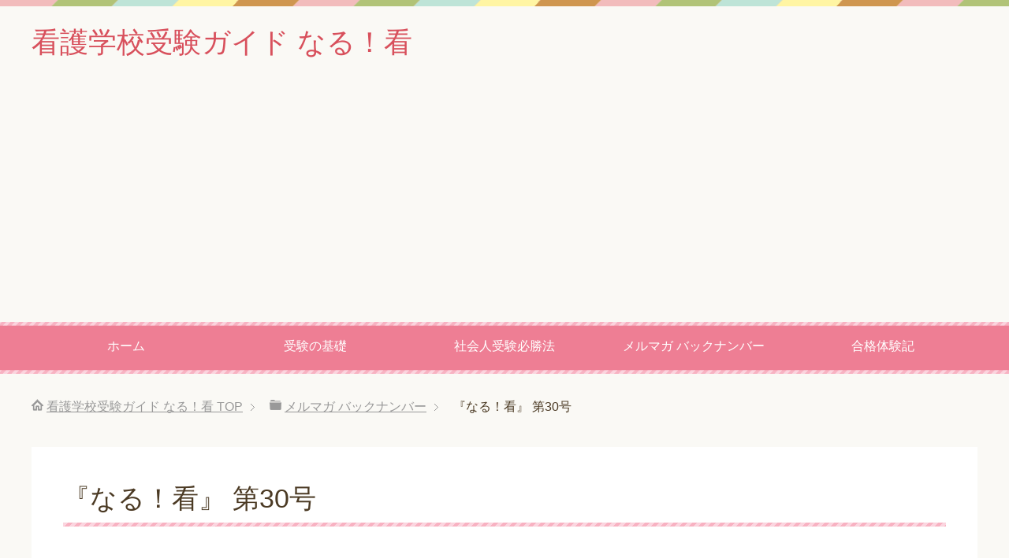

--- FILE ---
content_type: text/html; charset=UTF-8
request_url: https://www.narukan.com/melmaga/vol30/
body_size: 17335
content:
<!DOCTYPE html>
<html lang="ja" class="col3">
<head prefix="og: http://ogp.me/ns# fb: http://ogp.me/ns/fb#">

<title>『なる！看』 第30号 | 看護学校受験ガイド なる！看</title>
<meta charset="UTF-8">
<meta http-equiv="X-UA-Compatible" content="IE=edge">
<meta name="viewport" content="width=device-width, initial-scale=1.0">
<meta name="keywords" content="看護学校,受験,合格">
<meta name="description" content="『なる！看』看護学校合格マガジン（第30号 1999年8月20日発行） このメールマガジンは「Pubzine」「まぐまぐ」で購読登録された方にお送りしてい ます。 購読の解除（配信中止）は、http://www.naru・・・">
<link rel="canonical" href="https://www.narukan.com/melmaga/vol30/" />
<meta name='robots' content='max-image-preview:large' />
<link rel='dns-prefetch' href='//secure.gravatar.com' />
<link rel='dns-prefetch' href='//platform-api.sharethis.com' />
<link rel='dns-prefetch' href='//stats.wp.com' />
<link rel='dns-prefetch' href='//v0.wordpress.com' />
<link rel='dns-prefetch' href='//i0.wp.com' />
<link rel="alternate" type="application/rss+xml" title="看護学校受験ガイド なる！看 &raquo; フィード" href="https://www.narukan.com/feed/" />
<script type="text/javascript">
window._wpemojiSettings = {"baseUrl":"https:\/\/s.w.org\/images\/core\/emoji\/14.0.0\/72x72\/","ext":".png","svgUrl":"https:\/\/s.w.org\/images\/core\/emoji\/14.0.0\/svg\/","svgExt":".svg","source":{"concatemoji":"https:\/\/www.narukan.com\/wp\/wp-includes\/js\/wp-emoji-release.min.js?ver=6.2.8"}};
/*! This file is auto-generated */
!function(e,a,t){var n,r,o,i=a.createElement("canvas"),p=i.getContext&&i.getContext("2d");function s(e,t){p.clearRect(0,0,i.width,i.height),p.fillText(e,0,0);e=i.toDataURL();return p.clearRect(0,0,i.width,i.height),p.fillText(t,0,0),e===i.toDataURL()}function c(e){var t=a.createElement("script");t.src=e,t.defer=t.type="text/javascript",a.getElementsByTagName("head")[0].appendChild(t)}for(o=Array("flag","emoji"),t.supports={everything:!0,everythingExceptFlag:!0},r=0;r<o.length;r++)t.supports[o[r]]=function(e){if(p&&p.fillText)switch(p.textBaseline="top",p.font="600 32px Arial",e){case"flag":return s("\ud83c\udff3\ufe0f\u200d\u26a7\ufe0f","\ud83c\udff3\ufe0f\u200b\u26a7\ufe0f")?!1:!s("\ud83c\uddfa\ud83c\uddf3","\ud83c\uddfa\u200b\ud83c\uddf3")&&!s("\ud83c\udff4\udb40\udc67\udb40\udc62\udb40\udc65\udb40\udc6e\udb40\udc67\udb40\udc7f","\ud83c\udff4\u200b\udb40\udc67\u200b\udb40\udc62\u200b\udb40\udc65\u200b\udb40\udc6e\u200b\udb40\udc67\u200b\udb40\udc7f");case"emoji":return!s("\ud83e\udef1\ud83c\udffb\u200d\ud83e\udef2\ud83c\udfff","\ud83e\udef1\ud83c\udffb\u200b\ud83e\udef2\ud83c\udfff")}return!1}(o[r]),t.supports.everything=t.supports.everything&&t.supports[o[r]],"flag"!==o[r]&&(t.supports.everythingExceptFlag=t.supports.everythingExceptFlag&&t.supports[o[r]]);t.supports.everythingExceptFlag=t.supports.everythingExceptFlag&&!t.supports.flag,t.DOMReady=!1,t.readyCallback=function(){t.DOMReady=!0},t.supports.everything||(n=function(){t.readyCallback()},a.addEventListener?(a.addEventListener("DOMContentLoaded",n,!1),e.addEventListener("load",n,!1)):(e.attachEvent("onload",n),a.attachEvent("onreadystatechange",function(){"complete"===a.readyState&&t.readyCallback()})),(e=t.source||{}).concatemoji?c(e.concatemoji):e.wpemoji&&e.twemoji&&(c(e.twemoji),c(e.wpemoji)))}(window,document,window._wpemojiSettings);
</script>
<style type="text/css">
img.wp-smiley,
img.emoji {
	display: inline !important;
	border: none !important;
	box-shadow: none !important;
	height: 1em !important;
	width: 1em !important;
	margin: 0 0.07em !important;
	vertical-align: -0.1em !important;
	background: none !important;
	padding: 0 !important;
}
</style>
	<link rel='stylesheet' id='yarppRelatedCss-css' href='https://www.narukan.com/wp/wp-content/plugins/yet-another-related-posts-plugin/style/related.css?ver=5.27.8' type='text/css' media='all' />
<link rel='stylesheet' id='wp-block-library-css' href='https://www.narukan.com/wp/wp-includes/css/dist/block-library/style.min.css?ver=6.2.8' type='text/css' media='all' />
<style id='wp-block-library-inline-css' type='text/css'>
.has-text-align-justify{text-align:justify;}
</style>
<link rel='stylesheet' id='mediaelement-css' href='https://www.narukan.com/wp/wp-includes/js/mediaelement/mediaelementplayer-legacy.min.css?ver=4.2.17' type='text/css' media='all' />
<link rel='stylesheet' id='wp-mediaelement-css' href='https://www.narukan.com/wp/wp-includes/js/mediaelement/wp-mediaelement.min.css?ver=6.2.8' type='text/css' media='all' />
<link rel='stylesheet' id='classic-theme-styles-css' href='https://www.narukan.com/wp/wp-includes/css/classic-themes.min.css?ver=6.2.8' type='text/css' media='all' />
<style id='global-styles-inline-css' type='text/css'>
body{--wp--preset--color--black: #000000;--wp--preset--color--cyan-bluish-gray: #abb8c3;--wp--preset--color--white: #ffffff;--wp--preset--color--pale-pink: #f78da7;--wp--preset--color--vivid-red: #cf2e2e;--wp--preset--color--luminous-vivid-orange: #ff6900;--wp--preset--color--luminous-vivid-amber: #fcb900;--wp--preset--color--light-green-cyan: #7bdcb5;--wp--preset--color--vivid-green-cyan: #00d084;--wp--preset--color--pale-cyan-blue: #8ed1fc;--wp--preset--color--vivid-cyan-blue: #0693e3;--wp--preset--color--vivid-purple: #9b51e0;--wp--preset--gradient--vivid-cyan-blue-to-vivid-purple: linear-gradient(135deg,rgba(6,147,227,1) 0%,rgb(155,81,224) 100%);--wp--preset--gradient--light-green-cyan-to-vivid-green-cyan: linear-gradient(135deg,rgb(122,220,180) 0%,rgb(0,208,130) 100%);--wp--preset--gradient--luminous-vivid-amber-to-luminous-vivid-orange: linear-gradient(135deg,rgba(252,185,0,1) 0%,rgba(255,105,0,1) 100%);--wp--preset--gradient--luminous-vivid-orange-to-vivid-red: linear-gradient(135deg,rgba(255,105,0,1) 0%,rgb(207,46,46) 100%);--wp--preset--gradient--very-light-gray-to-cyan-bluish-gray: linear-gradient(135deg,rgb(238,238,238) 0%,rgb(169,184,195) 100%);--wp--preset--gradient--cool-to-warm-spectrum: linear-gradient(135deg,rgb(74,234,220) 0%,rgb(151,120,209) 20%,rgb(207,42,186) 40%,rgb(238,44,130) 60%,rgb(251,105,98) 80%,rgb(254,248,76) 100%);--wp--preset--gradient--blush-light-purple: linear-gradient(135deg,rgb(255,206,236) 0%,rgb(152,150,240) 100%);--wp--preset--gradient--blush-bordeaux: linear-gradient(135deg,rgb(254,205,165) 0%,rgb(254,45,45) 50%,rgb(107,0,62) 100%);--wp--preset--gradient--luminous-dusk: linear-gradient(135deg,rgb(255,203,112) 0%,rgb(199,81,192) 50%,rgb(65,88,208) 100%);--wp--preset--gradient--pale-ocean: linear-gradient(135deg,rgb(255,245,203) 0%,rgb(182,227,212) 50%,rgb(51,167,181) 100%);--wp--preset--gradient--electric-grass: linear-gradient(135deg,rgb(202,248,128) 0%,rgb(113,206,126) 100%);--wp--preset--gradient--midnight: linear-gradient(135deg,rgb(2,3,129) 0%,rgb(40,116,252) 100%);--wp--preset--duotone--dark-grayscale: url('#wp-duotone-dark-grayscale');--wp--preset--duotone--grayscale: url('#wp-duotone-grayscale');--wp--preset--duotone--purple-yellow: url('#wp-duotone-purple-yellow');--wp--preset--duotone--blue-red: url('#wp-duotone-blue-red');--wp--preset--duotone--midnight: url('#wp-duotone-midnight');--wp--preset--duotone--magenta-yellow: url('#wp-duotone-magenta-yellow');--wp--preset--duotone--purple-green: url('#wp-duotone-purple-green');--wp--preset--duotone--blue-orange: url('#wp-duotone-blue-orange');--wp--preset--font-size--small: 13px;--wp--preset--font-size--medium: 20px;--wp--preset--font-size--large: 36px;--wp--preset--font-size--x-large: 42px;--wp--preset--spacing--20: 0.44rem;--wp--preset--spacing--30: 0.67rem;--wp--preset--spacing--40: 1rem;--wp--preset--spacing--50: 1.5rem;--wp--preset--spacing--60: 2.25rem;--wp--preset--spacing--70: 3.38rem;--wp--preset--spacing--80: 5.06rem;--wp--preset--shadow--natural: 6px 6px 9px rgba(0, 0, 0, 0.2);--wp--preset--shadow--deep: 12px 12px 50px rgba(0, 0, 0, 0.4);--wp--preset--shadow--sharp: 6px 6px 0px rgba(0, 0, 0, 0.2);--wp--preset--shadow--outlined: 6px 6px 0px -3px rgba(255, 255, 255, 1), 6px 6px rgba(0, 0, 0, 1);--wp--preset--shadow--crisp: 6px 6px 0px rgba(0, 0, 0, 1);}:where(.is-layout-flex){gap: 0.5em;}body .is-layout-flow > .alignleft{float: left;margin-inline-start: 0;margin-inline-end: 2em;}body .is-layout-flow > .alignright{float: right;margin-inline-start: 2em;margin-inline-end: 0;}body .is-layout-flow > .aligncenter{margin-left: auto !important;margin-right: auto !important;}body .is-layout-constrained > .alignleft{float: left;margin-inline-start: 0;margin-inline-end: 2em;}body .is-layout-constrained > .alignright{float: right;margin-inline-start: 2em;margin-inline-end: 0;}body .is-layout-constrained > .aligncenter{margin-left: auto !important;margin-right: auto !important;}body .is-layout-constrained > :where(:not(.alignleft):not(.alignright):not(.alignfull)){max-width: var(--wp--style--global--content-size);margin-left: auto !important;margin-right: auto !important;}body .is-layout-constrained > .alignwide{max-width: var(--wp--style--global--wide-size);}body .is-layout-flex{display: flex;}body .is-layout-flex{flex-wrap: wrap;align-items: center;}body .is-layout-flex > *{margin: 0;}:where(.wp-block-columns.is-layout-flex){gap: 2em;}.has-black-color{color: var(--wp--preset--color--black) !important;}.has-cyan-bluish-gray-color{color: var(--wp--preset--color--cyan-bluish-gray) !important;}.has-white-color{color: var(--wp--preset--color--white) !important;}.has-pale-pink-color{color: var(--wp--preset--color--pale-pink) !important;}.has-vivid-red-color{color: var(--wp--preset--color--vivid-red) !important;}.has-luminous-vivid-orange-color{color: var(--wp--preset--color--luminous-vivid-orange) !important;}.has-luminous-vivid-amber-color{color: var(--wp--preset--color--luminous-vivid-amber) !important;}.has-light-green-cyan-color{color: var(--wp--preset--color--light-green-cyan) !important;}.has-vivid-green-cyan-color{color: var(--wp--preset--color--vivid-green-cyan) !important;}.has-pale-cyan-blue-color{color: var(--wp--preset--color--pale-cyan-blue) !important;}.has-vivid-cyan-blue-color{color: var(--wp--preset--color--vivid-cyan-blue) !important;}.has-vivid-purple-color{color: var(--wp--preset--color--vivid-purple) !important;}.has-black-background-color{background-color: var(--wp--preset--color--black) !important;}.has-cyan-bluish-gray-background-color{background-color: var(--wp--preset--color--cyan-bluish-gray) !important;}.has-white-background-color{background-color: var(--wp--preset--color--white) !important;}.has-pale-pink-background-color{background-color: var(--wp--preset--color--pale-pink) !important;}.has-vivid-red-background-color{background-color: var(--wp--preset--color--vivid-red) !important;}.has-luminous-vivid-orange-background-color{background-color: var(--wp--preset--color--luminous-vivid-orange) !important;}.has-luminous-vivid-amber-background-color{background-color: var(--wp--preset--color--luminous-vivid-amber) !important;}.has-light-green-cyan-background-color{background-color: var(--wp--preset--color--light-green-cyan) !important;}.has-vivid-green-cyan-background-color{background-color: var(--wp--preset--color--vivid-green-cyan) !important;}.has-pale-cyan-blue-background-color{background-color: var(--wp--preset--color--pale-cyan-blue) !important;}.has-vivid-cyan-blue-background-color{background-color: var(--wp--preset--color--vivid-cyan-blue) !important;}.has-vivid-purple-background-color{background-color: var(--wp--preset--color--vivid-purple) !important;}.has-black-border-color{border-color: var(--wp--preset--color--black) !important;}.has-cyan-bluish-gray-border-color{border-color: var(--wp--preset--color--cyan-bluish-gray) !important;}.has-white-border-color{border-color: var(--wp--preset--color--white) !important;}.has-pale-pink-border-color{border-color: var(--wp--preset--color--pale-pink) !important;}.has-vivid-red-border-color{border-color: var(--wp--preset--color--vivid-red) !important;}.has-luminous-vivid-orange-border-color{border-color: var(--wp--preset--color--luminous-vivid-orange) !important;}.has-luminous-vivid-amber-border-color{border-color: var(--wp--preset--color--luminous-vivid-amber) !important;}.has-light-green-cyan-border-color{border-color: var(--wp--preset--color--light-green-cyan) !important;}.has-vivid-green-cyan-border-color{border-color: var(--wp--preset--color--vivid-green-cyan) !important;}.has-pale-cyan-blue-border-color{border-color: var(--wp--preset--color--pale-cyan-blue) !important;}.has-vivid-cyan-blue-border-color{border-color: var(--wp--preset--color--vivid-cyan-blue) !important;}.has-vivid-purple-border-color{border-color: var(--wp--preset--color--vivid-purple) !important;}.has-vivid-cyan-blue-to-vivid-purple-gradient-background{background: var(--wp--preset--gradient--vivid-cyan-blue-to-vivid-purple) !important;}.has-light-green-cyan-to-vivid-green-cyan-gradient-background{background: var(--wp--preset--gradient--light-green-cyan-to-vivid-green-cyan) !important;}.has-luminous-vivid-amber-to-luminous-vivid-orange-gradient-background{background: var(--wp--preset--gradient--luminous-vivid-amber-to-luminous-vivid-orange) !important;}.has-luminous-vivid-orange-to-vivid-red-gradient-background{background: var(--wp--preset--gradient--luminous-vivid-orange-to-vivid-red) !important;}.has-very-light-gray-to-cyan-bluish-gray-gradient-background{background: var(--wp--preset--gradient--very-light-gray-to-cyan-bluish-gray) !important;}.has-cool-to-warm-spectrum-gradient-background{background: var(--wp--preset--gradient--cool-to-warm-spectrum) !important;}.has-blush-light-purple-gradient-background{background: var(--wp--preset--gradient--blush-light-purple) !important;}.has-blush-bordeaux-gradient-background{background: var(--wp--preset--gradient--blush-bordeaux) !important;}.has-luminous-dusk-gradient-background{background: var(--wp--preset--gradient--luminous-dusk) !important;}.has-pale-ocean-gradient-background{background: var(--wp--preset--gradient--pale-ocean) !important;}.has-electric-grass-gradient-background{background: var(--wp--preset--gradient--electric-grass) !important;}.has-midnight-gradient-background{background: var(--wp--preset--gradient--midnight) !important;}.has-small-font-size{font-size: var(--wp--preset--font-size--small) !important;}.has-medium-font-size{font-size: var(--wp--preset--font-size--medium) !important;}.has-large-font-size{font-size: var(--wp--preset--font-size--large) !important;}.has-x-large-font-size{font-size: var(--wp--preset--font-size--x-large) !important;}
.wp-block-navigation a:where(:not(.wp-element-button)){color: inherit;}
:where(.wp-block-columns.is-layout-flex){gap: 2em;}
.wp-block-pullquote{font-size: 1.5em;line-height: 1.6;}
</style>
<link rel='stylesheet' id='bbp-default-css' href='https://www.narukan.com/wp/wp-content/plugins/bbpress/templates/default/css/bbpress.min.css?ver=2.6.14' type='text/css' media='all' />
<link rel='stylesheet' id='bsp-css' href='https://www.narukan.com/wp/wp-content/plugins/bbp-style-pack/css/bspstyle.css?ver=5.0.8' type='text/css' media='screen' />
<link rel='stylesheet' id='dashicons-css' href='https://www.narukan.com/wp/wp-includes/css/dashicons.min.css?ver=6.2.8' type='text/css' media='all' />
<link rel='stylesheet' id='wordpress-popular-posts-css-css' href='https://www.narukan.com/wp/wp-content/plugins/wordpress-popular-posts/assets/css/wpp.css?ver=6.0.4' type='text/css' media='all' />
<link rel='stylesheet' id='keni_base-css' href='https://www.narukan.com/wp/wp-content/themes/keni70_wp_pretty_pink_201704211428/base.css?ver=6.2.8' type='text/css' media='all' />
<link rel='stylesheet' id='keni_rwd-css' href='https://www.narukan.com/wp/wp-content/themes/keni70_wp_pretty_pink_201704211428/rwd.css?ver=6.2.8' type='text/css' media='all' />
<link rel='stylesheet' id='tablepress-default-css' href='https://www.narukan.com/wp/wp-content/plugins/tablepress/css/default.min.css?ver=1.14' type='text/css' media='all' />
<link rel='stylesheet' id='jetpack_css-css' href='https://www.narukan.com/wp/wp-content/plugins/jetpack/css/jetpack.css?ver=12.8.2' type='text/css' media='all' />
<script type='text/javascript' src='https://www.narukan.com/wp/wp-includes/js/jquery/jquery.min.js?ver=3.6.4' id='jquery-core-js'></script>
<script type='text/javascript' src='https://www.narukan.com/wp/wp-includes/js/jquery/jquery-migrate.min.js?ver=3.4.0' id='jquery-migrate-js'></script>
<script type='application/json' id='wpp-json'>
{"sampling_active":1,"sampling_rate":100,"ajax_url":"https:\/\/www.narukan.com\/wp-json\/wordpress-popular-posts\/v1\/popular-posts","api_url":"https:\/\/www.narukan.com\/wp-json\/wordpress-popular-posts","ID":228,"token":"a683382332","lang":0,"debug":0}
</script>
<script type='text/javascript' src='https://www.narukan.com/wp/wp-content/plugins/wordpress-popular-posts/assets/js/wpp.min.js?ver=6.0.4' id='wpp-js-js'></script>
<script type='text/javascript' src='//platform-api.sharethis.com/js/sharethis.js#product=ga&#038;property=5f995b3d08bcde00129c83ec' id='googleanalytics-platform-sharethis-js'></script>
<link rel="https://api.w.org/" href="https://www.narukan.com/wp-json/" /><link rel="alternate" type="application/json" href="https://www.narukan.com/wp-json/wp/v2/pages/228" /><link rel="EditURI" type="application/rsd+xml" title="RSD" href="https://www.narukan.com/wp/xmlrpc.php?rsd" />
<link rel="wlwmanifest" type="application/wlwmanifest+xml" href="https://www.narukan.com/wp/wp-includes/wlwmanifest.xml" />
<meta name="generator" content="WordPress 6.2.8" />
<link rel='shortlink' href='https://wp.me/P76WwP-3G' />
<link rel="alternate" type="application/json+oembed" href="https://www.narukan.com/wp-json/oembed/1.0/embed?url=https%3A%2F%2Fwww.narukan.com%2Fmelmaga%2Fvol30%2F" />
<link rel="alternate" type="text/xml+oembed" href="https://www.narukan.com/wp-json/oembed/1.0/embed?url=https%3A%2F%2Fwww.narukan.com%2Fmelmaga%2Fvol30%2F&#038;format=xml" />
	<style>img#wpstats{display:none}</style>
		            <style id="wpp-loading-animation-styles">@-webkit-keyframes bgslide{from{background-position-x:0}to{background-position-x:-200%}}@keyframes bgslide{from{background-position-x:0}to{background-position-x:-200%}}.wpp-widget-placeholder,.wpp-widget-block-placeholder{margin:0 auto;width:60px;height:3px;background:#dd3737;background:linear-gradient(90deg,#dd3737 0%,#571313 10%,#dd3737 100%);background-size:200% auto;border-radius:3px;-webkit-animation:bgslide 1s infinite linear;animation:bgslide 1s infinite linear}</style>
            
<!-- Jetpack Open Graph Tags -->
<meta property="og:type" content="article" />
<meta property="og:title" content="『なる！看』 第30号" />
<meta property="og:url" content="https://www.narukan.com/melmaga/vol30/" />
<meta property="og:description" content="『なる！看』看護学校合格マガジン（第30号 1999年8月20日発行） このメールマガジンは「Pubzine」&hellip;" />
<meta property="article:published_time" content="2011-07-08T16:39:50+00:00" />
<meta property="article:modified_time" content="2013-12-03T02:08:36+00:00" />
<meta property="og:site_name" content="看護学校受験ガイド なる！看" />
<meta property="og:image" content="https://s0.wp.com/i/blank.jpg" />
<meta property="og:image:alt" content="" />
<meta property="og:locale" content="ja_JP" />
<meta name="twitter:text:title" content="『なる！看』 第30号" />
<meta name="twitter:card" content="summary" />

<!-- End Jetpack Open Graph Tags -->

<!--OGP-->
<meta property="og:type" content="article" />
<meta property="og:url" content="https://www.narukan.com/melmaga/vol30/" />
<meta property="og:title" content="『なる！看』 第30号 | 看護学校受験ガイド なる！看" />
<meta property="og:description" content="『なる！看』看護学校合格マガジン（第30号 1999年8月20日発行） このメールマガジンは「Pubzine」「まぐまぐ」で購読登録された方にお送りしてい ます。 購読の解除（配信中止）は、http://www.naru・・・" />
<meta property="og:site_name" content="看護学校受験ガイド なる！看" />
<meta property="og:image" content="http://narukan.com/wp/wp-content/uploads/2013/10/logo.gif" />
<meta property="og:locale" content="ja_JP" />
<!--OGP-->
<link rel="shortcut icon" type="image/x-icon" href="https://www.narukan.com/wp/wp-content/themes/keni70_wp_pretty_pink_201704211428/favicon.ico">
<link rel="apple-touch-icon" href="https://www.narukan.com/wp/wp-content/themes/keni70_wp_pretty_pink_201704211428/images/apple-touch-icon.png">
<link rel="apple-touch-icon-precomposed" href="https://www.narukan.com/wp/wp-content/themes/keni70_wp_pretty_pink_201704211428/images/apple-touch-icon.png">
<link rel="icon" href="https://www.narukan.com/wp/wp-content/themes/keni70_wp_pretty_pink_201704211428/images/apple-touch-icon.png">
<!--[if lt IE 9]><script src="https://www.narukan.com/wp/wp-content/themes/keni70_wp_pretty_pink_201704211428/js/html5.js"></script><![endif]-->
<script async src="//pagead2.googlesyndication.com/pagead/js/adsbygoogle.js"></script>
<script>
     (adsbygoogle = window.adsbygoogle || []).push({
          google_ad_client: "ca-pub-9158311729437409",
          enable_page_level_ads: true
     });
</script>

</head>
	<body class="page-template-default page page-id-228 page-child parent-pageid-107">
	
	<div class="container">
		<header id="top" class="site-header ">	
		<div class="site-header-in">
			<div class="site-header-conts">
				<p class="site-title"><a href="https://www.narukan.com">看護学校受験ガイド なる！看</a></p>
			</div>
		</div>
		<!--▼グローバルナビ-->
		<nav class="global-nav">
			<div class="global-nav-in">
				<div class="global-nav-panel"><span class="btn-global-nav icon-gn-menu">メニュー</span></div>
				<ul id="menu">
				<li class="menu-item menu-item-type-custom menu-item-object-custom menu-item-home menu-item-2154"><a href="https://www.narukan.com/">ホーム</a></li>
<li class="menu-item menu-item-type-custom menu-item-object-custom menu-item-has-children menu-item-2141"><a>受験の基礎</a>
<ul class="sub-menu">
	<li class="menu-item menu-item-type-post_type menu-item-object-page menu-item-2142"><a href="https://www.narukan.com/yougo/">基礎用語</a></li>
	<li class="menu-item menu-item-type-post_type menu-item-object-page menu-item-2146"><a href="https://www.narukan.com/name/">看護職の名称</a></li>
	<li class="menu-item menu-item-type-post_type menu-item-object-page menu-item-2143"><a href="https://www.narukan.com/faq/">よくあるご質問</a></li>
	<li class="menu-item menu-item-type-post_type menu-item-object-page menu-item-2144"><a href="https://www.narukan.com/bookguide/">ブックガイド</a></li>
	<li class="menu-item menu-item-type-post_type menu-item-object-page menu-item-2145"><a href="https://www.narukan.com/kangolinks/">お役立ちリンク集</a></li>
</ul>
</li>
<li class="menu-item menu-item-type-post_type menu-item-object-page menu-item-has-children menu-item-2147"><a href="https://www.narukan.com/return/">社会人受験必勝法</a>
<ul class="sub-menu">
	<li class="menu-item menu-item-type-post_type menu-item-object-page menu-item-2148"><a href="https://www.narukan.com/%e7%9c%8b%e8%ad%b7%e5%ad%a6%e6%a0%a1%e9%9d%a2%e6%8e%a5%e5%af%be%e7%ad%96%e3%83%93%e3%83%87%e3%82%aa/">面接対策ビデオ</a></li>
</ul>
</li>
<li class="menu-item menu-item-type-post_type menu-item-object-page current-page-ancestor menu-item-2149"><a href="https://www.narukan.com/melmaga/">メルマガ バックナンバー</a></li>
<li class="menu-item menu-item-type-custom menu-item-object-custom menu-item-has-children menu-item-2150"><a>合格体験記</a>
<ul class="sub-menu">
	<li class="menu-item menu-item-type-post_type menu-item-object-page menu-item-2151"><a href="https://www.narukan.com/success/">看護学校合格便り</a></li>
	<li class="menu-item menu-item-type-custom menu-item-object-custom menu-item-2152"><a href="https://narukan.com/gkmail/goukaku.html">古い合格掲示板</a></li>
</ul>
</li>
				</ul>
			</div>
		</nav>
		<!--▲グローバルナビ-->
		</header>
<!--▲サイトヘッダー-->

<div class="main-body">
<div class="main-body-in">



<nav class="breadcrumbs">
<ol class="breadcrumbs-in" itemscope itemtype="http://schema.org/BreadcrumbList">
<li class="bcl-first" itemprop="itemListElement" itemscope itemtype="http://schema.org/ListItem">
	<a itemprop="item" href="https://www.narukan.com"><span itemprop="name">看護学校受験ガイド なる！看</span> TOP</a>
	<meta itemprop="position" content="1" />
</li>
<li itemprop="itemListElement" itemscope itemtype="http://schema.org/ListItem">
	<a itemprop="item" href="https://www.narukan.com/melmaga/"><span itemprop="name">メルマガ バックナンバー</span></a>
	<meta itemprop="position" content="2" />
</li>
<li class="bcl-last">『なる！看』 第30号</li>
</ol>
</nav>
	
	<!--▼メインコンテンツ-->
	<main>
	<div class="main-conts">

		<!--記事-->
		<article id="post-228" class="section-wrap post-228 page type-page status-publish">
			<div class="section-in">

			<header class="article-header">
				<h1 class="section-title">『なる！看』 第30号</h1>
			</header>

			<div class="article-body">
			<h3>『なる！看』看護学校合格マガジン（第30号 1999年8月20日発行）</h3>
<p>このメールマガジンは「Pubzine」「まぐまぐ」で購読登録された方にお送りしてい<br />
ます。<br />
購読の解除（配信中止）は、<del>http://www.narukan.com/trk.htm</del><br />
からいつでも出来ます。</p>
<p>『なる！看』のバックナンバーは下記にてご覧ください。<br />
<a href="http://narukan.com/melmaga/">http://narukan.com/melmaga/</a></p>
<p>━━━━━━━━━━━━━━━━━━━━━━━━━━━━━━━━━━━━<br />
１．お知らせ<br />
━━━━━━━━━━━━━━━━━━━━━━━━━━━━━━━━━━━━</p>
<p>先週８月13日は、お盆休みを頂きました。<br />
ちょっとご無沙汰しましたが、皆様お元気ですか？<br />
この間に購読登録いただいた方、お待たせしました。</p>
<p>来週８月27日（金曜日）は、Pubzine の配信システムが停止するため、次号は８月28日（土曜日）の発行とさせていただきます。</p>
<p>━━━━━━━━━━━━━━━━━━━━━━━━━━━━━━━━━━━━<br />
２．ホームページ What&#8217;s New より<br />
━━━━━━━━━━━━━━━━━━━━━━━━━━━━━━━━━━━━</p>
<p>８月10日（火曜日）<br />
掲示板への書き込みをまとめて、看護受験Ｑ＆Ａに以下の内容を追加しました。<br />
▼高卒時に看護学校に進学せずに、なぜ今、リターン受験するのですか</p>
<p>８月12日（木曜日）<br />
５月22日のカウンタ設置からのアクセス数が１０，０００を突破しました。<br />
たくさんのアクセスありがとうございます。<br />
今後とも内容の充実に努めていきますので、よろしくお願いします。</p>
<p>━━━━━━━━━━━━━━━━━━━━━━━━━━━━━━━━━━━━<br />
３．なるかんゼミ<br />
━━━━━━━━━━━━━━━━━━━━━━━━━━━━━━━━━━━━</p>
<p>お盆もあっという間に過ぎました。お盆が終わると、何となく夏が終わったという感じになります。「夏休みになんとかしよう」「夏期講習を受けてできるようしよう」受験生なら誰しもこの夏休みに大きな期待を寄せます。</p>
<p>あなたの「この夏の成果」はいかがでしたか。</p>
<p>「私はこの夏○○をした」と何かまとまったものが出来たという人は、本当に良くがんばったのだと思います。</p>
<p>ここで気を抜かず、このまま９月まで一気にがんばりとおしてください。</p>
<p>夏の課題は勉強だけではありませんでしたね。「オープンキャンパスに行く」「学校を見学する」「募集要項を取り寄せる」ということも、この夏にぜひ実行してくださいとお願いしておいたことです。</p>
<p>口コミ情報などを拝見すると、多くの方が、募集要項を取り寄せたり学校説明会に参加したりと、積極的に行動されているようで、とても嬉しく思います。</p>
<p>それぞれの学校がより具体的に身近に感じられ、進学への意欲が大きく膨らんでいることでしょう。</p>
<p>塾や予備校の夏期講習に参加された方は、講習テキストの徹底復習が当面の課題です。テキストを復習し身につけて始めて講習会を受講した意味があります。</p>
<p>復習無き講習会受講は、まったくのゼロです。時間とお金をムダにしただけ。</p>
<p>講習会の内容は１学期分くらいの学習量があります。密度が濃いですから、復習にも時間がかかります。焦らず、９月あるいは１０月くらいまでをメドに計画的に復習を続けてください。</p>
<p>講習会テキストの完全マスターは本当に実力がグンとアップしますので、講習会に参加された方は全力で取り組みましょう。</p>
<p>でも、中には「復習ができない」という人もあるかもわかりません。講習会のレベルと自分のレベルが違いすぎて「全然わからなかった」という場合です。こういう場合にムリに復習してもこれは時間のムダですから、もっと基礎レベルからやり直しましょう。</p>
<p>基礎からやり直して、冬休みに夏期講習のテキストが半分～７割くらい出来るようになれば、まずまずです。</p>
<p>焦らず着実に。まだ時間は十分あります。</p>
<p>━━━━━━━━━━━━━━━━━━━━━━━━━━━━━━━━━━━━<br />
４．看護受験Ｑ＆Ａ<br />
━━━━━━━━━━━━━━━━━━━━━━━━━━━━━━━━━━━━</p>
<p>─ 質問 ────────────────────────────────</p>
<p>なるかんさん、こんばんわ。いつもありがとうございます。</p>
<p>今日は、学校に入学してから、病院と提携してもらえると言う奨学金についての質問です。</p>
<p>それは、卒業後その病院での勤務を前提としてもらえると聞きました。しかし、私は、看護師免許取得後、助産師学校進学を希望しています。</p>
<p>と言うことは、卒業後もまだ働けないと言う事なので、奨学金はもらえないのですか。</p>
<p>また、卒業後、他府県で働きたいとしたら、やっぱりその働きたい県で入学すべきなのでしょうか。</p>
<p>病院との提携をどうすればいくらぐらいの奨学金がもらえるのか。<br />
それは、どこの専門学校でも、大学、短大でもあるものなのか。<br />
奨学金はもらえると期待して学校を考えていいものなのか。</p>
<p>が、よくわかりません。</p>
<p>お金のことなので、ちゃんとよく知りたいと思います。教えてください。どうぞよろしくお願いします。</p>
<p>─ 回答 ────────────────────────────────</p>
<p>メールありがとうございます。なるかんです。</p>
<p>病院との提携の奨学金は、卒業後一定期間（３年間くらいが多い）その病院で働くことを前提に貸与されたり給付されたりします。</p>
<p>看護学校を卒業後すぐ進学する場合（なかなかストレートでの進学は難しいようですが）は、返還しなければなりません。それどころか、病院で働く意思が合っても、たとえば国家試験に不合格になったら、看護婦としては働けないので、やはり返還しなければなりません。</p>
<p>ですから、奨学金（日本育英会とか地方公共団体のものは別として）を受ける場合は返済の条件をしっかり確認しておく必要があります。</p>
<p>尚、こうした奨学金についてのいろいろな問題点は、田口正男さんの『看護婦さんになれる本』（講談社）のpp.112-113,pp.237-239に詳しく説明されています。</p>
<p>病院に一定期間勤めると返済免除となる奨学金を「呪縛金」と呼ぶ方もあると書いてあります。お金をかけずに看護婦の資格を取りたい人には魅力的な制度には違いないですが、「お礼奉公」に似た側面も見え隠れします。</p>
<p>奨学金の有無は、各学校によってまちまちです。提携病院の奨学金はすべての学校にあるのではなく、医療法人とか医師会とか私立医科大学附属とか一部です。大学や短大は、こういう制度は少ないようです。</p>
<p>看護師が不足していた時代に、自分の病院の看護師婦を自前で養成する、そういうことの名残と言ってもいいような制度です。</p>
<p>奨学金の額もまちまちです。</p>
<p>ですから、自分が受ける予定の学校については、その学校独自の奨学金制度があるかないか、あるとしたらどういう条件か、つまり</p>
<p>給付：返済の必要なし<br />
貸与：返済の必要あり<br />
条件付貸与：原則返済。しかし指定病院で一定期間働くと返済を免除</p>
<p>をしっかり確認すべきです。電話などで聞いても教えてくれるでしょう。</p>
<p>尚、他府県での就職は、就職活動をいとわなければもちろん可能です。しかし「組織内職業教育」という認識を強く残した看護学校の場合は、系列病院への就職が前提とされていたり、系列病院への就職を強く勧められたりすることもあるようです。</p>
<p>看護師の資格を取ることと、就職することは別次元の話ですから、どこに就職しようと自由なはずですが、それが必ずしも「当たり前でない」というあたりに、看護職を取り巻く不透明さを感じます。</p>
<p>しかし、奨学金がもらえて、系列病院への就職が約束されていて、奨学金も返済しなくていいからと、こうした看護学校を評価して積極的に進学する方もあります。</p>
<p>受験生にもそれぞれの事情がありますから、こういう制度がなくなると困るという方もあるのです。</p>
<p>いずれにせよ、進学する方がしっかり奨学金の内容を確認し、納得して利用すべきですね。</p>
<p>ところが、切羽詰ってくると「合格できればどこでもいい」という感じで、十分学校の事も調べず受験する方がとても多い。</p>
<p>そして後で「こんなはずでは」と悩んでいる。</p>
<p>そうならないように、早い目に募集要項を入手してしっかり調べてください。</p>
<p>━━━━━━━━━━━━━━━━━━━━━━━━━━━━━━━━━━━━<br />
５．口コミ情報への書き込みより<br />
━━━━━━━━━━━━━━━━━━━━━━━━━━━━━━━━━━━━</p>
<p>お盆休みの間も、多くの書き込みありがとうございました。</p>
<p>口コミ情報への返信や質問の書き込みは、ホームページのデータベースで情報を<br />
知りたい、あるいは書き込む学校を検索して（学校名の一部で簡単に見つかります）<br />
口コミ情報のボタンを押せば、その学校の口コミ情報を見たり書き込んだりできます。</p>
<p>== 看護学校口コミ情報 ==================================</p>
<p>投稿日時：1999年08月06日(金) 11時43分<br />
学校名：浜松医科大学医学部（看護学科）<br />
情報提供：こけし　さん</p>
<p>浜医の３年次編入は、今年から専門卒でもいいそうです。だんだん、編入の幅<br />
が広がって、短大卒で編入試験に挑む私としては辛いです。でも、それだけ看<br />
護の質が求められているのだと思います。<br />
編入試験は１０月１６日。あと２ヶ月がんばります。<br />
================================================<br />
合格のお便り楽しみにしています。がんばってください。</p>
<p>== 看護学校口コミ情報 ==================================</p>
<p>投稿日時：1999年08月06日(金) 12時11分<br />
学校名：東京都立豊島看護専門学校<br />
情報提供：歌子　さん</p>
<p>説明会に行ってきました。今年から理科については「生物１Ｂ」もしくは「化<br />
学１Ｂ」からの選択となりました。<br />
================================================<br />
去年までは１Ａでも受験できましたね。でも１Ａなんて参考書もあまりないし<br />
１Ａで受験する人はあまりいなかったのでは。</p>
<p>== 看護学校口コミ情報 ==================================</p>
<p>投稿日時：1999年08月07日(土) 00時07分<br />
学校名：大阪市立看護専門学校<br />
情報提供：小梅　さん</p>
<p>今年この学校に入学しました。うちの学校はＨＲが９時から、授業は９時10分<br />
から始まります。90分授業です。たいていは４時間授業ですが、たまに２時間<br />
で終わったりもします。４時間目が終わるのは、４時20分。<br />
あまり遅くはないと思います。<br />
================================================<br />
小梅さん、レスありがとうございます。人気の学校なので、またいろいろ情報<br />
お願いします。</p>
<p>== 看護学校口コミ情報 ==================================</p>
<p>投稿日時：1999年08月07日(土) 12時41分<br />
学校名：国立霞ヶ浦病院附属看護学校<br />
情報提供：しのりん　さん</p>
<p>募集人員　　50名<br />
試験日　　　平成12年1月18日<br />
２次１９日<br />
科目　１次　国語１・２（古文漢文を除く）　英語１・２　数学１・Ａ(数と式）<br />
２次　面接・小論文<br />
学生寮あるがかなり・・・？卒業後看護専門士の称号がもらえます。ただし国立の<br />
看護学校の募集は厚生省からの最終的なＧＯサインが出ていないとのことで確定で<br />
はないそうです。カリキュラムはかなりハードだそうです。どこでもそうですが。<br />
男性もいます。主婦の方も入学されています。<br />
================================================</p>
<p>== 看護学校口コミ情報 ==================================</p>
<p>投稿日時：1999年08月07日(土) 12時43分<br />
学校名：水戸赤十字看護専門学校<br />
情報提供：しのりん　さん</p>
<p>募集人員　40名<br />
試験日　　平成12年1月12日・13日<br />
科目　１次　　国語１・２（古文漢文を除く）　英語１・２　生物１Ｂ・数学１・<br />
化学１Ｂから選択<br />
２次　　面接のみ<br />
学生寮は今年度より廃止<br />
８月11日にもオープンキャンパスがあるそうです。<br />
男性もいます。主婦の方も入学されています。<br />
================================================</p>
<p>== 看護学校口コミ情報 ==================================</p>
<p>投稿日時：1999年08月07日(土) 12時45分<br />
学校名：土浦協同病院附属看護専門学校<br />
情報提供：しのりん　さん</p>
<p>オープンキャンパス　8月26日<br />
ただしここは現役もしくはそれに近い人しか取らないみたい。<br />
35歳じゃ就職もだめですって。<br />
================================================<br />
学校の方針には賛成できませんが、こうして情報がはっきりわかるのは受験生に<br />
とっては本当にありがたいです。</p>
<p>== 看護学校口コミ情報 ==================================</p>
<p>投稿日時：1999年08月07日(土) 12時46分<br />
学校名：茨城県立中央看護専門学院(看護学科)<br />
情報提供：しのりん　さん</p>
<p>オープンキャンパス　８月23日<br />
================================================</p>
<p>== 看護学校口コミ情報 ==================================</p>
<p>投稿日時：1999年08月07日(土) 12時48分<br />
学校名：国立水戸病院附属看護学校<br />
情報提供：しのりん　さん</p>
<p>オープンキャンパス　８月26日<br />
まだ間に合いますよ。上履き・スリッパわすれずに！<br />
================================================</p>
<p>== 看護学校口コミ情報 ==================================</p>
<p>投稿日時：1999年08月07日(土) 12時49分<br />
学校名：茨城県立つくば看護専門学校<br />
情報提供：しのりん　さん</p>
<p>オープンキャンパス　8月27日<br />
まだ間に合いますよ。上履き・スリッパわすれずに！<br />
================================================<br />
しのりんさんからは、たくさん情報を頂きました。ありがとうございます。</p>
<p>== 看護学校口コミ情報 ==================================</p>
<p>投稿日時：1999年08月07日(土) 14時30分<br />
学校名：横浜市立大学看護短期大学部（看護学科）<br />
情報提供：みゆき　さん</p>
<p>はじめまして。私は現在大学４年の者なのですが、来年看護学校を受験しようと<br />
思っています。こうした場合、社会人入試になってしまうのでしょうか。<br />
どうか教えてください。<br />
================================================<br />
ホームページのＱ＆Ａに社会人入試に関して書いていますので、そちらをご覧<br />
ください。</p>
<p>== 看護学校口コミ情報 ==================================</p>
<p>投稿日時：1999年08月07日(土) 16時19分<br />
学校名：国立三重中央病院附属三重中央看護学校<br />
情報提供：溝田加代子　さん</p>
<p>受験科目　社会人入学の詳細　過去の倍率<br />
================================================</p>
<p>== 看護学校口コミ情報 ==================================</p>
<p>投稿日時：1999年08月07日(土) 21時36分<br />
学校名：大阪厚生年金看護専門学校<br />
情報提供：ようこっち　さん</p>
<p>最近、募集要項を取り寄せました。データベースでは、社会人入試を行うとなって<br />
ますが、募集要項には社会人入試の項目は書いてありませんでした。<br />
推薦入試と一般入試の２種類のみでした。<br />
社会人の人は、一般入試で入るしかないです。<br />
================================================<br />
ようこっちさん、いつも書き込みありがとうございます。データベースを修正<br />
しました。</p>
<p>== 看護学校口コミ情報 ==================================</p>
<p>投稿日時：1999年08月07日(土) 21時41分<br />
学校名：国立三重中央病院附属三重中央看護学校<br />
情報提供：ようこっち　さん</p>
<p>東京アカデミーの受験ガイドによりますと、<br />
●受験科目 国語１・２（古典は除く）、英語１・２、数学１・Ａ（数と式）<br />
●過去の倍率 ９６年 ３．５倍 → ９７年 ２．６倍 → ９８年 ２．４倍<br />
●社会人入試の詳細 すみません。ガイドブックには掲載されていません。<br />
ただ、これは去年度のモノなので、最新の情報は、募集要項などで確認して下さ<br />
い。<br />
================================================<br />
上記の溝田さんへのレスです。ありがとうございます。</p>
<p>== 看護学校口コミ情報 ==================================</p>
<p>投稿日時：1999年08月07日(土) 23時24分<br />
学校名：慶應義塾看護短期大学（看護学科）<br />
情報提供：ももこ　さん</p>
<p>説明会ではそのことについての説明はありませんでしたが、医学部の助教授から<br />
の情報では、平成13年度（つまり、２年後）から４年制になり、短大は募集中止<br />
になるそうです。看護学部は湘南キャンパスに設置されますが、実習は信濃町の<br />
慶應病院で行われ、現時点では湘南に病院建設の予定も無いそうです。ですので、<br />
看護学部では学科は湘南で、実習は信濃町と往復することになるそうです。<br />
たぶん、かなり大変だと思います。<br />
================================================<br />
ももこさん、情報ありがとうございます。</p>
<p>== 看護学校口コミ情報 ==================================</p>
<p>投稿日時：1999年08月10日(火) 10時05分<br />
学校名：高松赤十字看護専門学校<br />
情報提供：稲垣恵理子　さん</p>
<p>試験内容、試験日など。<br />
================================================</p>
<p>== 看護学校口コミ情報 ==================================</p>
<p>投稿日時：1999年08月10日(火) 15時29分<br />
学校名：大阪府立千里看護専門学校(看護第１科)<br />
情報提供：りき　さん</p>
<p>募集要項を取り寄せました。試験日が前年と違っているので書き込みします。<br />
一次試験：平成12年1月24日<br />
二次試験：平成12年1月27日<br />
他は、前年とほぼ同じのようです。<br />
================================================<br />
りきさん、書き込みありがとうございます。</p>
<p>== 看護学校口コミ情報 ==================================</p>
<p>投稿日時：1999年08月10日(火) 18時24分<br />
学校名：高松赤十字看護専門学校<br />
情報提供：ようこっち　さん</p>
<p>東京アカデミーのガイドブックによりますと、<br />
●試験内容<br />
第一次試験：国１・２（漢文除く）、英１・２、数１・生１Ｂより１科目<br />
第二次試験：面接、適性検査、健康診断<br />
●試験日（去年実績）<br />
第一次試験：１月１３日（水）<br />
第二次試験：１月１４日（木）<br />
内容的にはおそらく、大差はないと思われますが、最新の情報は募集要項を取り<br />
寄せて確認して下さい。科目や日程の変化があるかもしれませんので。</p>
<p>================================================<br />
ようこっちさん、度々レスありがとうございます。</p>
<p>== 看護学校口コミ情報 ==================================</p>
<p>投稿日時：1999年08月10日(火) 18時36分<br />
学校名：国立京都病院附属看護助産学校(看護学科)<br />
情報提供：ようこっち　さん</p>
<p>募集要項を取り寄せました。ガイドブックには、「１４０円切手貼付の宛先明記<br />
の返信用封筒（角３型）を送付する」とだけ書いてありますが、資料代として、<br />
１部４００円（８０円切手×５枚）が請求されますので、これから請求される方<br />
は、ご注意下さい。<br />
================================================</p>
<p>看護学校の募集要項って、けっこう高いですね。</p>
<p>== 看護学校口コミ情報 ==================================</p>
<p>投稿日時：1999年08月11日(水) 21時01分<br />
学校名：兵庫県立看護大学看護学部（看護学科）<br />
情報提供：まりの　さん</p>
<p>９月の社会人入試を受ける予定ですが、小論文はどんなテーマが過去にでまし<br />
たか？ 難易度は高いですか？<br />
================================================</p>
<p>== 看護学校口コミ情報 ==================================</p>
<p>投稿日時：1999年08月13日(金) 01時14分<br />
学校名：岐阜県立看護大学看護学部（看護学科）<br />
情報提供：仲西　寿恵　さん</p>
<p>新設大学ということもあって、募集定員、入試科目等くわしいデータを知りたい<br />
です。岐阜県、愛知県その他近隣の方、何かご存じでしたら教えてくださるとう<br />
れしいです。<br />
================================================</p>
<p>== 看護学校口コミ情報 ==================================</p>
<p>投稿日時：1999年08月13日(金) 01時26分<br />
学校名：北里大学看護学部（看護学科）<br />
情報提供：ひさっち　さん</p>
<p>エイコさん、私もまゆこさんと同じく北里大学について知りたいです。地方出身<br />
で今は大阪の予備校に夏期講習にきていますが、北里大学について、とくに小論<br />
文対策についての情報が得られず、困っています。<br />
他にもいろいろ教えてくださるとうれしいです。<br />
================================================</p>
<p>エイコさんは、海外留学中です。９月中頃には戻ってこられるのではないで<br />
しょうか。</p>
<p>== 看護学校口コミ情報 ==================================</p>
<p>投稿日時：1999年08月13日(金) 01時35分<br />
学校名：日本赤十字北海道看護大学看護学部（看護学科）<br />
情報提供：ニコ　さん</p>
<p>とにかく新設校なので、受験対策（とくに小論文）に関する情報、学校の様子、<br />
学生寮建設の予定などなんでもいいので、教えてください。よろしくお願いします。<br />
================================================</p>
<p>━━━━━━━━━━━━━━━━━━━━━━━━━━━━━━━━━━━━<br />
６．編集後記<br />
━━━━━━━━━━━━━━━━━━━━━━━━━━━━━━━━━━━━</p>
<p>おかげさまで『なる！看』も３０号を迎えることができました。<br />
またPubzineでの購読者が100名、まぐまぐでの購読者が500名とそれぞれ大台に達し<br />
ました。メールや掲示板、アンケートなどで応援して頂いている多くの読者の皆様に<br />
心より感謝申し上げます。ありがとうございます。</p>
<p>━━━━━━━━━━━━━━━━━━━━━━━━━━━━━━━━━━━━<br />
━━━━━━━━━━━━━━━━━━━━━━━━━━━━━━━━━━━━</p>
<p>『なる！看 』看護学校合格マガジン　　発行数 602部</p>
<p>発行者：なるかん<br />
ご意見、ご感想をお寄せください。　info@narukan.com<br />
なるかんのホームページ　　　　　　http://www.narukan.com/</p>
<p>このメールマガジンは、以下の発行システムからお届けしています。</p>
<p><del>・Pubzine：ID＝446 (Since 1999/03/19)　　 http://www.pubzine.com/</del></p>
<p><del>・まぐまぐ：ID＝12391 (Since 1999/04/02)　 http://www.mag2.com/</del></p>
<p>購読の解除（配信中止）は、<del>http://www.narukan.com/trk.htm</del><br />
からいつでも出来ます。</p>
<p>━━━━━━━━━━━━━━━━━━━━━━━━━━━━━━━━━━━━<br />
━━━━━━━━━━━━━━━━━━━━━━━━━━━━━━━━━━━━<br />
See You Again!<br />
Bye Bye ..</p>
<div class='yarpp yarpp-related yarpp-related-website yarpp-related-none yarpp-template-list'>
</div>
			</div><!--article-body-->
			
			<aside class="sns-list">
<ul>
<li class="sb-tweet">
<a href="https://twitter.com/share" class="twitter-share-button" data-lang="ja">ツイート</a>
</li>
<li class="sb-hatebu">
<a href="http://b.hatena.ne.jp/entry/" class="hatena-bookmark-button" data-hatena-bookmark-layout="simple-balloon" title="Add this entry to Hatena Bookmark."><img src="https://b.st-hatena.com/images/entry-button/button-only@2x.png" alt="Add this entry to Hatena Bookmark." width="20" height="20" style="border: none;" /></a>
</li>
<li class="sb-fb-like">
<div class="fb-like" data-width="110" data-layout="button_count" data-action="like" data-show-faces="false" data-share="false"></div>
</li>
<li class="sb-gplus">
<div class="g-plusone" data-size="medium"></div></li>
</ul>
</aside>

			
			
			</div><!--section-in-->
		</article><!--記事-->


	</div><!--main-conts-->
	</main>
	<!--▲メインコンテンツ-->

		<!--▼サブコンテンツ-->
	<aside class="sub-conts sidebar">
		<section id="search-6" class="section-wrap widget-conts widget_search"><div class="section-in"><h3 class="section-title">このサイト内の記事を検索</h3><form method="get" id="searchform" action="https://www.narukan.com/">
	<div class="search-box">
		<input class="search" type="text" value="" name="s" id="s"><button id="searchsubmit" class="btn-search"><img alt="検索" width="32" height="20" src="https://www.narukan.com/wp/wp-content/themes/keni70_wp_pretty_pink_201704211428/images/icon/icon-btn-search.png"></button>
	</div>
</form></div></section>
<section id="wpp-2" class="section-wrap widget-conts popular-posts"><div class="section-in">
<h3 class="section-title">週間トップ１０</h3>

<p class="wpp-no-data">まだデータがありません。</p>
</div></section>
<section id="custom_html-3" class="widget_text section-wrap widget-conts widget_custom_html"><div class="widget_text section-in"><h3 class="section-title">人気コンテンツベスト５</h3><div class="textwidget custom-html-widget"><ol class="ranking">
	<li class="no01">
<p class="item-name"><a href="https://narukan.com/return/">社会人受験必勝法 – ゼロから始める看護学校受験</a></p>
社会人や主婦から看護学校をめざす方を対象に、受験勉強と合格のコツを説明しています。</li>
	<li class="no02">
<p class="item-name"><a href="https://narukan.com/faq/">看護学校受験 よくあるご質問</a></p>
皆さまからよく寄せられる質問とそれへの回答です。
時間の経過により、少し古い情報や解釈もありますので、ご注意ください。</li>
	<li class="no03">
<p class="item-name"><a href="https://narukan.com/melmaga/">メルマガ 『看護学校受験ガイド なる！看』バックナンバー</a></p>
メルマガのバックナンバーです。第1号から順に読むと、効率的な看護学校受験術が学べます。</li>
	<li class="no04">
<p class="item-name"><a href="https://narukan.com/bookguide/">看護学校受験 ブックガイド</a></p>
受験に役立つ本を、「<strong>必読書</strong>」「<strong>ガイドブック</strong>」「<strong>過去問題集</strong>」「<strong>受験のコツ</strong>」の4つのジャンルにわけて、紹介しています。
直接購入することもできます。</li>
	<li class="no05">
<p class="item-name"><a href="https://narukan.com/gkmail/goukaku.html" target="_blank" rel="noopener">看護学校合格便り</a></p>
<span class="box-yellow">旧ホームページ上のコンテンツです。</span>以前に運用していた「合格掲示板」への書き込みをまとめたものです。
あなたからの合格のお知らせを楽しみにしています。</li>
</ol></div></div></section>	</aside>
	<!--▲サブコンテンツ-->
	

</div>
</div>

<!--▼サイトフッター-->
<footer class="site-footer">
	<div class="site-footer-in">
	<div class="site-footer-conts">
		<ul class="site-footer-nav"><li id="menu-item-1379" class="menu-item menu-item-type-post_type menu-item-object-page menu-item-1379"><a href="https://www.narukan.com/whatsnarukan/">なるかんとは</a></li>
<li id="menu-item-1610" class="menu-item menu-item-type-post_type menu-item-object-page menu-item-1610"><a href="https://www.narukan.com/privacy-policy/">プライバシーポリシー</a></li>
</ul>
	</div>
	</div>
	<div class="copyright">
		<p><small>Copyright (C) 2026 看護学校受験ガイド なる！看 <span>All Rights Reserved.</span></small></p>
	</div>
</footer>
<!--▲サイトフッター-->


<!--▼ページトップ-->
<p class="page-top"><a href="#top"><img class="over" src="https://www.narukan.com/wp/wp-content/themes/keni70_wp_pretty_pink_201704211428/images/common/page-top_off.png" width="80" height="80" alt="ページの先頭へ"></a></p>
<!--▲ページトップ-->

</div><!--container-->


<script type="text/javascript" id="bbp-swap-no-js-body-class">
	document.body.className = document.body.className.replace( 'bbp-no-js', 'bbp-js' );
</script>

<script>document.body.classList.remove("no-js");</script><script type='text/javascript' src='https://www.narukan.com/wp/wp-content/plugins/jetpack/jetpack_vendor/automattic/jetpack-image-cdn/dist/image-cdn.js?minify=false&#038;ver=132249e245926ae3e188' id='jetpack-photon-js'></script>
<script type='text/javascript' src='https://www.narukan.com/wp/wp-content/themes/keni70_wp_pretty_pink_201704211428/js/socialButton.js?ver=6.2.8' id='my-social-js'></script>
<script type='text/javascript' src='https://www.narukan.com/wp/wp-content/themes/keni70_wp_pretty_pink_201704211428/js/utility.js?ver=6.2.8' id='my-utility-js'></script>
<script defer type='text/javascript' src='https://stats.wp.com/e-202604.js' id='jetpack-stats-js'></script>
<script type='text/javascript' id='jetpack-stats-js-after'>
_stq = window._stq || [];
_stq.push([ "view", {v:'ext',blog:'105089307',post:'228',tz:'9',srv:'www.narukan.com',j:'1:12.8.2'} ]);
_stq.push([ "clickTrackerInit", "105089307", "228" ]);
</script>
	

</body>
</html>

--- FILE ---
content_type: text/html; charset=utf-8
request_url: https://accounts.google.com/o/oauth2/postmessageRelay?parent=https%3A%2F%2Fwww.narukan.com&jsh=m%3B%2F_%2Fscs%2Fabc-static%2F_%2Fjs%2Fk%3Dgapi.lb.en.2kN9-TZiXrM.O%2Fd%3D1%2Frs%3DAHpOoo_B4hu0FeWRuWHfxnZ3V0WubwN7Qw%2Fm%3D__features__
body_size: 163
content:
<!DOCTYPE html><html><head><title></title><meta http-equiv="content-type" content="text/html; charset=utf-8"><meta http-equiv="X-UA-Compatible" content="IE=edge"><meta name="viewport" content="width=device-width, initial-scale=1, minimum-scale=1, maximum-scale=1, user-scalable=0"><script src='https://ssl.gstatic.com/accounts/o/2580342461-postmessagerelay.js' nonce="pQRk05zPOc3_bXNJyvOC8w"></script></head><body><script type="text/javascript" src="https://apis.google.com/js/rpc:shindig_random.js?onload=init" nonce="pQRk05zPOc3_bXNJyvOC8w"></script></body></html>

--- FILE ---
content_type: text/html; charset=utf-8
request_url: https://www.google.com/recaptcha/api2/aframe
body_size: 269
content:
<!DOCTYPE HTML><html><head><meta http-equiv="content-type" content="text/html; charset=UTF-8"></head><body><script nonce="6gRkk7XdlzAg5gIYZCgWKw">/** Anti-fraud and anti-abuse applications only. See google.com/recaptcha */ try{var clients={'sodar':'https://pagead2.googlesyndication.com/pagead/sodar?'};window.addEventListener("message",function(a){try{if(a.source===window.parent){var b=JSON.parse(a.data);var c=clients[b['id']];if(c){var d=document.createElement('img');d.src=c+b['params']+'&rc='+(localStorage.getItem("rc::a")?sessionStorage.getItem("rc::b"):"");window.document.body.appendChild(d);sessionStorage.setItem("rc::e",parseInt(sessionStorage.getItem("rc::e")||0)+1);localStorage.setItem("rc::h",'1768986811620');}}}catch(b){}});window.parent.postMessage("_grecaptcha_ready", "*");}catch(b){}</script></body></html>